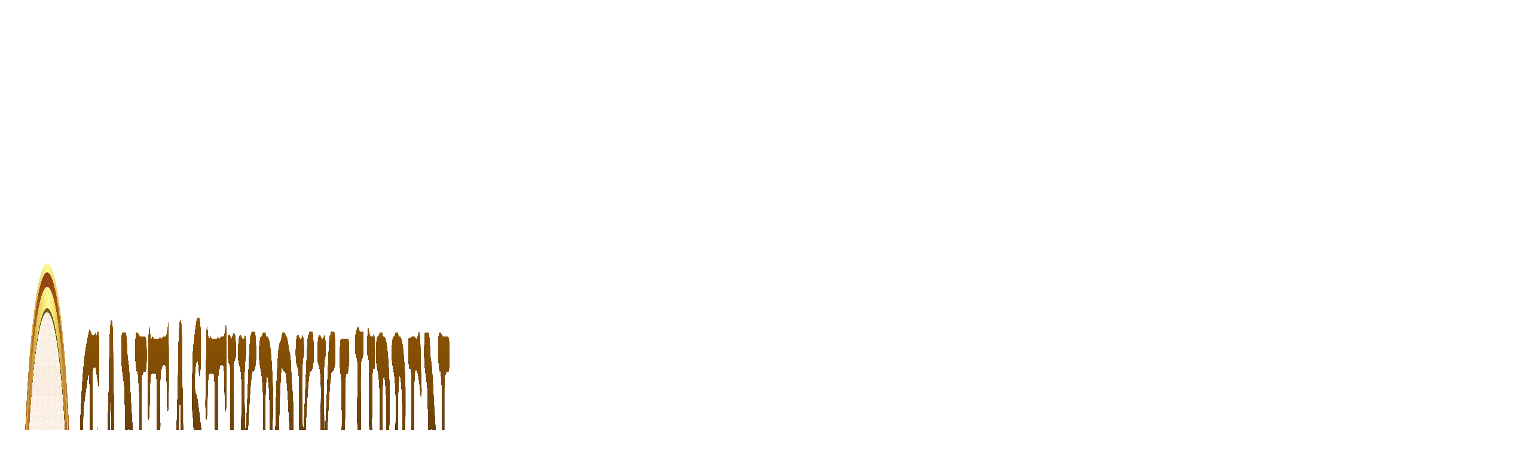

--- FILE ---
content_type: text/html; charset=utf-8
request_url: https://accounts.google.com/o/oauth2/postmessageRelay?parent=https%3A%2F%2Fwww.fantastikbokklubben.se&jsh=m%3B%2F_%2Fscs%2Fabc-static%2F_%2Fjs%2Fk%3Dgapi.lb.en.2kN9-TZiXrM.O%2Fd%3D1%2Frs%3DAHpOoo_B4hu0FeWRuWHfxnZ3V0WubwN7Qw%2Fm%3D__features__
body_size: 163
content:
<!DOCTYPE html><html><head><title></title><meta http-equiv="content-type" content="text/html; charset=utf-8"><meta http-equiv="X-UA-Compatible" content="IE=edge"><meta name="viewport" content="width=device-width, initial-scale=1, minimum-scale=1, maximum-scale=1, user-scalable=0"><script src='https://ssl.gstatic.com/accounts/o/2580342461-postmessagerelay.js' nonce="qM1ybC8RPqKW1PBeuIhvYg"></script></head><body><script type="text/javascript" src="https://apis.google.com/js/rpc:shindig_random.js?onload=init" nonce="qM1ybC8RPqKW1PBeuIhvYg"></script></body></html>